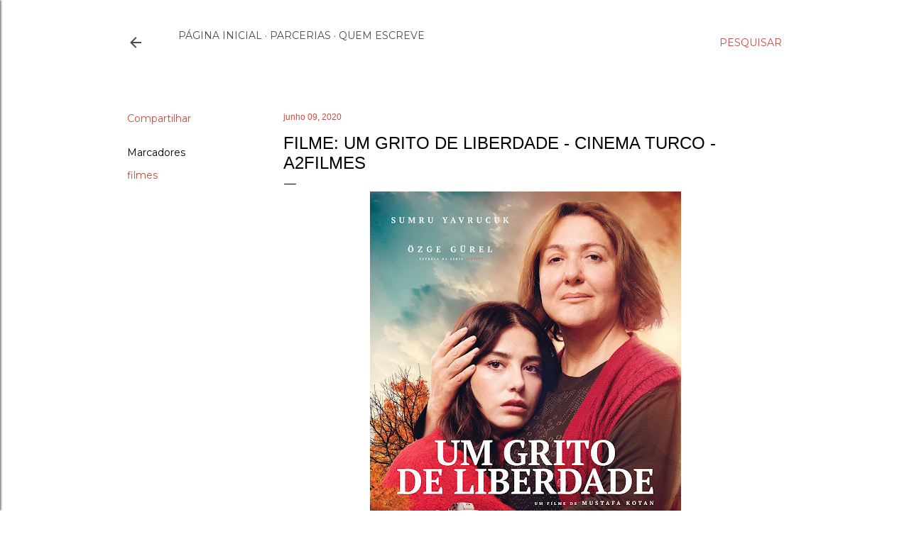

--- FILE ---
content_type: text/html; charset=UTF-8
request_url: https://www.blogger.com/video.g?token=AD6v5dymkQQ8XvkEfVRrrveXDHO5tPQ2X9i57RCaHbwSBpdNfXZ32ylUre9V47ShosBXfuDKkWr_H8mESUCu62NeCex0ZPwfBdA5IjMRGOZuda3UShWcYoXbHwQUBt5P0uIKMwPVW_0
body_size: 1066
content:
<!DOCTYPE HTML PUBLIC "-//W3C//DTD HTML 4.01//EN" "http://www.w3.org/TR/html4/strict.dtd"><html dir="ltr"><head><style type="text/css">
        body,
        .main,
        #videocontainer,
        .thumbnail-holder,
        .play-button {
          background: black;
          height: 100vh;
          margin: 0;
          overflow: hidden;
          position: absolute;
          width: 100%;
        }

        #videocontainer.type-BLOGGER_UPLOADED .thumbnail-holder {
          background-size: contain;
        }

        .thumbnail-holder {
          background-repeat: no-repeat;
          background-position: center;
          z-index: 10;
        }

        .play-button {
          background: url('https://www.gstatic.com/images/icons/material/system/1x/play_arrow_white_48dp.png') rgba(0,0,0,0.1) no-repeat center;
          cursor: pointer;
          display: block;
          z-index: 20;
        }
      </style>
<script type="text/javascript">
        var VIDEO_CONFIG = {"thumbnail":"https://i9.ytimg.com/vi_blogger/JDx4RL5aCrs/1.jpg?sqp=CNjI58oGGPDEAfqGspsBBgjAAhC0AQ&rs=AMzJL3lsdkF50JGjn8bXU_NuL2OxqVnbaw","iframe_id":"BLOGGER-video-243c7844be5a0abb-8122","allow_resize":true,"streams":[{"play_url":"https://rr3---sn-vgqsknze.googlevideo.com/videoplayback?expire=1767527640&ei=WORZaby3BoXs_tcP3MXduQY&ip=18.223.169.87&id=243c7844be5a0abb&itag=18&source=blogger&xpc=Egho7Zf3LnoBAQ%3D%3D&cps=19&met=1767498840,&mh=lV&mm=31&mn=sn-vgqsknze&ms=au&mv=u&mvi=3&pl=24&rms=au,au&susc=bl&eaua=J4u3jgVranU&mime=video/mp4&vprv=1&rqh=1&dur=27.144&lmt=1591722489980088&mt=1767497581&sparams=expire,ei,ip,id,itag,source,xpc,susc,eaua,mime,vprv,rqh,dur,lmt&sig=AJfQdSswRgIhAPP5Zd7wQMdPngGP7-vIkcr_akFs7SKxiwJ-jPalubpGAiEAk9yolmECtd7XZaiAnLWC7E2KDMo657ahEb5CPc05oK8%3D&lsparams=cps,met,mh,mm,mn,ms,mv,mvi,pl,rms&lsig=APaTxxMwRQIhAL6Bp94Tbrri5twpXGOExJnvkt9XWbnaXsdOGqKn_lYwAiABtqm7HrxVv5rjQpo8imUjGjKHbNu5U_dIWiVJs8eQ-Q%3D%3D","format_id":18},{"play_url":"https://rr3---sn-vgqsknze.googlevideo.com/videoplayback?expire=1767527640&ei=WORZaby3BoXs_tcP3MXduQY&ip=18.223.169.87&id=243c7844be5a0abb&itag=22&source=blogger&xpc=Egho7Zf3LnoBAQ%3D%3D&cps=19&met=1767498840,&mh=lV&mm=31&mn=sn-vgqsknze&ms=au&mv=u&mvi=3&pl=24&rms=au,au&susc=bl&eaua=J4u3jgVranU&mime=video/mp4&vprv=1&rqh=1&dur=27.144&lmt=1591722495387185&mt=1767497581&sparams=expire,ei,ip,id,itag,source,xpc,susc,eaua,mime,vprv,rqh,dur,lmt&sig=AJfQdSswRAIgYSDVkIh-DZd8frRBDB_syv9IhGyAnherAlX1kXuzeKwCIGknDJQda8cV11x2IlTbR_AbHk2NT4KGx2341tTiklii&lsparams=cps,met,mh,mm,mn,ms,mv,mvi,pl,rms&lsig=APaTxxMwRQIgY6bVdycAimGtVqaWTqJeSUcwgmXb4xDmu2YBrl8MGgYCIQCXpZPs2dhWD1YFGqwNc0eJsGRjSLOWQv1h92Bml_Hj8w%3D%3D","format_id":22}]}
      </script></head>
<body><div class="main"><div id="videocontainer" class="type-BLOGGER_UPLOADED"><div class="thumbnail-holder"></div>
<div class="play-button"></div></div></div>
<script type="text/javascript" src="https://www.blogger.com/static/v1/jsbin/1531048980-video_compiled.js"></script>
</body></html>

--- FILE ---
content_type: text/html; charset=UTF-8
request_url: https://www.maeliteratura.com/b/stats?style=BLACK_TRANSPARENT&timeRange=ALL_TIME&token=APq4FmDh-HHiwQrUkp32CPH4U8CnFy1f4IopUOyXoGYXa7vZhgwRm1dvAGB_uYAJ52dyEck-s_ZzMJwrO0wsl7AcRSkwfTgoEQ
body_size: 43
content:
{"total":3489115,"sparklineOptions":{"backgroundColor":{"fillOpacity":0.1,"fill":"#000000"},"series":[{"areaOpacity":0.3,"color":"#202020"}]},"sparklineData":[[0,64],[1,62],[2,54],[3,85],[4,62],[5,66],[6,92],[7,100],[8,77],[9,58],[10,68],[11,48],[12,54],[13,59],[14,43],[15,46],[16,47],[17,50],[18,37],[19,43],[20,45],[21,46],[22,44],[23,43],[24,55],[25,47],[26,51],[27,91],[28,45],[29,12]],"nextTickMs":109090}

--- FILE ---
content_type: text/plain
request_url: https://www.google-analytics.com/j/collect?v=1&_v=j102&a=1564171563&t=pageview&_s=1&dl=https%3A%2F%2Fwww.maeliteratura.com%2F2020%2F06%2Ffilme-um-grito-de-liberdade-cinema.html&ul=en-us%40posix&dt=Filme%3A%20Um%20Grito%20de%20Liberdade%20-%20Cinema%20Turco%20-%20A2Filmes&sr=1280x720&vp=1280x720&_u=IEBAAEABAAAAACAAI~&jid=1189413249&gjid=1696117245&cid=461382047.1767498839&tid=UA-81194654-1&_gid=1397363668.1767498839&_r=1&_slc=1&z=1676653501
body_size: -451
content:
2,cG-54DCX8XYHN